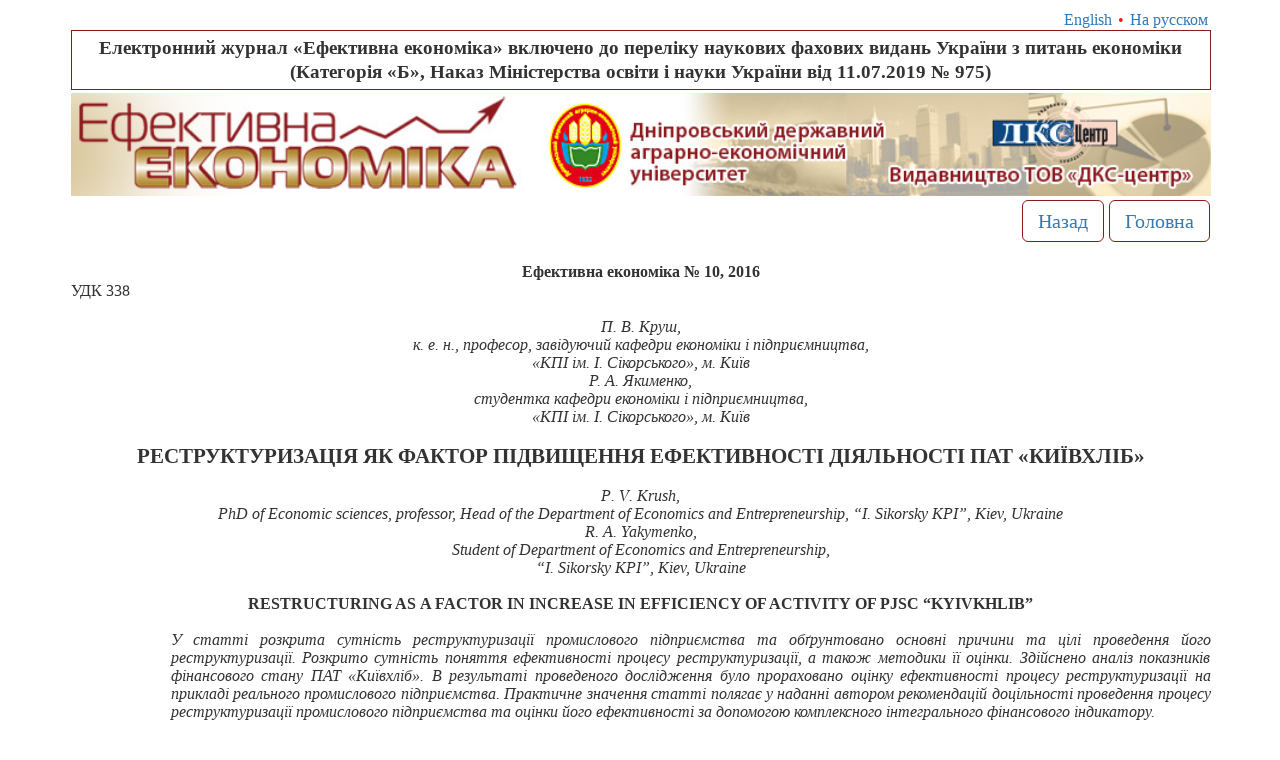

--- FILE ---
content_type: text/html; charset=UTF-8
request_url: http://www.economy.nayka.com.ua/?op=1&z=5174
body_size: 14425
content:
  	<!DOCTYPE html>
<html lang="uk">
<head>
<meta charset="utf-8" />
<meta http-equiv="X-UA-Compatible" content="IE=edge" />
<title>РЕСТРУКТУРИЗАЦІЯ ЯК ФАКТОР ПІДВИЩЕННЯ ЕФЕКТИВНОСТІ ДІЯЛЬНОСТІ ПАТ «КИЇВХЛІБ» | П В Круш | Ефективна економіка №10 2016</title>
<meta name="citation_journal_title" content="Ефективна економіка" /><meta name="citation_publisher" content="Дніпровський державний аграрно-економічний університет, ДКС Центр" /><meta name="citation_issn" content="2307-2105" /><meta name="citation_publication_date" content="2016" /><meta name="citation_issue" content="10" /><meta name="citation_title" content="РЕСТРУКТУРИЗАЦІЯ ЯК ФАКТОР ПІДВИЩЕННЯ ЕФЕКТИВНОСТІ ДІЯЛЬНОСТІ ПАТ «КИЇВХЛІБ»" /><meta name="citation_author" content="П. В. Круш" /><meta name="citation_author" content="Р. А. Якименко" /><meta name="citation_abstract_html_url" content="http://www.economy.nayka.com.ua?op=1&z=5174" /><link rel="schema.DC" href="http://purl.org/dc/elements/1.1/" /><meta name="DC.Creator.PersonalName" content="П. В. Круш" /><meta name="DC.Creator.PersonalName" content="Р. А. Якименко" /><meta name="DC.Description" xml:lang="uk" content="У статті розкрита сутність реструктуризації промислового підприємства та обґрунтовано основні причини та цілі проведення його реструктуризації. Розкрито сутність поняття ефективності процесу реструктуризації, а також методики її оцінки. Здійснено аналіз показників фінансового стану ПАТ «Київхліб». В результаті проведеного дослідження було прораховано оцінку ефективності процесу реструктуризації на прикладі реального промислового підприємства. Практичне значення статті полягає у наданні автором рекомендацій доцільності проведення процесу реструктуризації промислового підприємства та оцінки його ефективності за допомогою комплексного інтегрального фінансового індикатору. " /><meta name="DC.Description" xml:lang="en" content="In article the essence of restructuring of the industrial enterprise is disclosed and the main reasons and the purposes of carrying out its restructuring are proved. The essence of a concept of efficiency of process of restructuring, and also a technique of its assessment is disclosed. The analysis of indicators of a financial condition of PJSC “Kiyivkhlib” is carried out. As a result of the conducted research it was counted assessment of efficiency of process of restructuring on the example of the real industrial enterprise. Practical value of article consists in providing by the author recommendations of expediency of carrying out process of restructuring of the industrial enterprise and assessment of its efficiency by means of the complex integrated financial indicator." />
<meta name="viewport" content="width=device-width, initial-scale=1.0" />
<meta name="robots" content="index, follow" />
<link href="images/ec.ico" rel="SHORTCUT ICON" />
<link rel="stylesheet" type="text/css" href="css/bootstr_ec.css?39785">
<link rel="stylesheet" type="text/css" href="css/econ.css?39785">
<script  type="text/javascript" src="js/pr.js?39785"></script>


<!-- IE10 viewport hack for Surface/desktop Windows 8 bug -->
<link href="css/ie10-viewport-bug-workaround.css" rel="stylesheet">

<!-- Just for debugging purposes. Don't actually copy these 2 lines! -->
<!--[if lt IE 9]><script src="js/ie8-responsive-file-warning.js"></script><![endif]-->
<script src="js/ie-emulation-modes-warning.js"></script>

<!-- HTML5 shim and Respond.js for IE8 support of HTML5 elements and media queries -->
<!--[if lt IE 9]>
<script src="https://oss.maxcdn.com/html5shiv/3.7.3/html5shiv.min.js"></script>
<script src="https://oss.maxcdn.com/respond/1.4.2/respond.min.js"></script>
<![endif]-->
</head>
<body>
<div class="container" style="margin:10px auto 3px auto;">
	<p class='lang no-print'>
		<span class="l_ang" onclick="set_lang('en'); return false;" title='English' />English</span> 	 • <span class="l_ang" onclick="set_lang('ru'); return false;" title='Русский язык' />На русском</span> 		</p>	

	<div class="row">
		<div class="col-md-12 center">
			<header>
				<div class="page-header text-center no-print">
				  <p class="header_title">Електронний журнал &#171;Ефективна економіка&#187; включено до переліку наукових фахових видань України з питань економіки (Категорія «Б», Наказ Міністерства освіти і науки України від 11.07.2019 № 975)</p>
				</div>  
		         <img class="img-responsive"  style="width:100%; height:auto; margin-bottom:0px;" src="../images/top_plashka.jpg" alt="" />
	     	</header>

	     	<nav class="navbar navbar-default bgcolorwhite">        		

			<div class="navbar-header">
                <button type="button" class="navbar-toggle collapsed" data-toggle="collapse" data-target="#navbar" aria-expanded="false" aria-controls="navbar">
	                <span class="sr-only">Toggle navigation</span>
	                <span class="icon-bar">.</span>
	                <span class="icon-bar">.</span>
	                <span class="icon-bar" style="">.</span>
         		</button>
            </div>
            <div id="navbar" class="navbar-collapse collapse" style="padding: 0;">
                <ul class="nav navbar-nav pull-right">
	              	
											<li class="li-nav"> 
							<a class="btn btn-default btn-lg a-nav" href="?n=10&amp;y=2016">Назад</a></li>
			            <li class="li-nav">
			            	<a class="btn btn-default btn-lg a-nav" href="/">Головна</a>
			            </li>
					              	</ul>
            </div>

		</nav>

		</div>
	</div>

</div>
	
<div class="container">
	<div class="row">
		<div class="col-lg-12 text-center">					
			<p class="bold" style="margin-top: 13px; font-size: 16px;">Ефективна економіка № 10, 2016</p>			
			<html>

<head>
<meta http-equiv=Content-Type content="text/html; charset=utf-8">
<title></title>

<style>
<!--
 /* Font Definitions */
 @font-face
	{font-family:Wingdings;
	panose-1:5 0 0 0 0 0 0 0 0 0;}
@font-face
	{font-family:Calibri;
	panose-1:2 15 5 2 2 2 4 3 2 4;}
 /* Style Definitions */
 p.MsoNormal, li.MsoNormal, div.MsoNormal
	{margin-top:0cm;
	margin-right:0cm;
	margin-bottom:8.0pt;
	margin-left:0cm;
	line-height:107%;
	font-size:11.0pt;
	font-family:Calibri;}
a:link, span.MsoHyperlink
	{color:#0563C1;
	text-decoration:underline;}
a:visited, span.MsoHyperlinkFollowed
	{color:purple;
	text-decoration:underline;}
p
	{margin-right:0cm;
	margin-left:0cm;
	font-size:12.0pt;
	font-family:"Times New Roman";}
p.a, li.a, div.a
	{margin-top:0cm;
	margin-right:0cm;
	margin-bottom:8.0pt;
	margin-left:36.0pt;
	line-height:107%;
	font-size:11.0pt;
	font-family:Calibri;}
p.aCxSpFirst, li.aCxSpFirst, div.aCxSpFirst
	{margin-top:0cm;
	margin-right:0cm;
	margin-bottom:0cm;
	margin-left:36.0pt;
	margin-bottom:.0001pt;
	line-height:107%;
	font-size:11.0pt;
	font-family:Calibri;}
p.aCxSpMiddle, li.aCxSpMiddle, div.aCxSpMiddle
	{margin-top:0cm;
	margin-right:0cm;
	margin-bottom:0cm;
	margin-left:36.0pt;
	margin-bottom:.0001pt;
	line-height:107%;
	font-size:11.0pt;
	font-family:Calibri;}
p.aCxSpLast, li.aCxSpLast, div.aCxSpLast
	{margin-top:0cm;
	margin-right:0cm;
	margin-bottom:8.0pt;
	margin-left:36.0pt;
	line-height:107%;
	font-size:11.0pt;
	font-family:Calibri;}
span.a0
	{color:gray;}
@page Section1
	{size:595.3pt 841.9pt;
	margin:2.0cm 42.55pt 2.0cm 3.0cm;}
div.Section1
	{page:Section1;}
 /* List Definitions */
 ol
	{margin-bottom:0cm;}
ul
	{margin-bottom:0cm;}
-->
</style>

</head>

<body lang=RU link="#0563C1" vlink=purple>

<div class=Section1>

<p class=MsoNormal style='margin-bottom:0cm;margin-bottom:.0001pt;
text-align:left;line-height:normal'><span lang=UK style='font-size:12.0pt;
font-family:"Times New Roman"'>УДК</span><span lang=EN-US style='font-size:
12.0pt;font-family:"Times New Roman"'> 338</span></p>

<p class=MsoNormal style='margin-bottom:0cm;margin-bottom:.0001pt;
text-align:justify;line-height:normal'><b><span lang=UK style='font-size:12.0pt;
font-family:"Times New Roman"'>&nbsp;</span></b></p>

<p class=MsoNormal align=center style='margin-bottom:0cm;margin-bottom:
.0001pt;text-align:center;line-height:normal'><i><span lang=UK
style='font-size:12.0pt;font-family:"Times New Roman"'>П.</span></i><i><span
lang=UK style='font-size:12.0pt;font-family:"Times New Roman"'> </span></i><i><span
lang=UK style='font-size:12.0pt;font-family:"Times New Roman"'>В. Круш,</span></i></p>

<p class=MsoNormal align=center style='margin-bottom:0cm;margin-bottom:
.0001pt;text-align:center;line-height:normal'><i><span lang=UK
style='font-size:12.0pt;font-family:"Times New Roman"'>к. е. н., професор,
завідуючий кафедри економіки і підприємництва,</span></i></p>

<p class=MsoNormal align=center style='margin-bottom:0cm;margin-bottom:
.0001pt;text-align:center;line-height:normal'><i><span lang=UK
style='font-size:12.0pt;font-family:"Times New Roman"'>«КПІ ім. І. Сікорського»,
м. Київ</span></i></p>

<p class=MsoNormal align=center style='margin-bottom:0cm;margin-bottom:
.0001pt;text-align:center;line-height:normal'><i><span lang=UK
style='font-size:12.0pt;font-family:"Times New Roman"'>Р.</span></i><i><span
lang=UK style='font-size:12.0pt;font-family:"Times New Roman"'> </span></i><i><span
lang=UK style='font-size:12.0pt;font-family:"Times New Roman"'>А. Якименко,</span></i></p>

<p class=MsoNormal align=center style='margin-bottom:0cm;margin-bottom:
.0001pt;text-align:center;line-height:normal'><i><span lang=UK
style='font-size:12.0pt;font-family:"Times New Roman"'>студентка кафедри
економіки і підприємництва,</span></i></p>

<p class=MsoNormal align=center style='margin-bottom:0cm;margin-bottom:
.0001pt;text-align:center;line-height:normal'><i><span lang=UK
style='font-size:12.0pt;font-family:"Times New Roman"'>«КПІ ім. І. Сікорського»,
м. Київ</span></i></p>

<p class=MsoNormal align=center style='margin-bottom:0cm;margin-bottom:
.0001pt;text-align:center;line-height:normal'><i><span lang=UK
style='font-size:12.0pt;font-family:"Times New Roman"'>&nbsp;</span></i></p>

<p class=MsoNormal align=center style='margin-bottom:0cm;margin-bottom:
.0001pt;text-align:center;line-height:normal'><b><span lang=UK
style='font-size:16.0pt;font-family:"Times New Roman"'>РЕСТРУКТУРИЗАЦІЯ ЯК
ФАКТОР ПІДВИЩЕННЯ ЕФЕКТИВНОСТІ ДІЯЛЬНОСТІ ПАТ «КИЇВХЛІБ»</span></b></p>

<p class=MsoNormal align=center style='margin-bottom:0cm;margin-bottom:
.0001pt;text-align:center;line-height:normal'><b><span lang=UK
style='font-size:12.0pt;font-family:"Times New Roman"'>&nbsp;</span></b></p>

<p class=MsoNormal align=center style='margin-bottom:0cm;margin-bottom:
.0001pt;text-align:center;line-height:normal'><i><span lang=EN-US
style='font-size:12.0pt;font-family:"Times New Roman"'>P</span></i><i><span
lang=UK style='font-size:12.0pt;font-family:"Times New Roman"'>.</span></i><i><span
lang=UK style='font-size:12.0pt;font-family:"Times New Roman"'> </span></i><i><span
lang=EN-US style='font-size:12.0pt;font-family:"Times New Roman"'>V</span></i><i><span
lang=UK style='font-size:12.0pt;font-family:"Times New Roman"'>. </span></i><i><span
lang=EN-US style='font-size:12.0pt;font-family:"Times New Roman"'>Krush,</span></i></p>

<p class=MsoNormal align=center style='margin-bottom:0cm;margin-bottom:
.0001pt;text-align:center;line-height:normal'><i><span lang=EN-US
style='font-size:12.0pt;font-family:"Times New Roman"'>PhD</span></i><i><span
lang=EN-US style='font-size:12.0pt;font-family:"Times New Roman"'> </span></i><i><span
lang=EN-US style='font-size:12.0pt;font-family:"Times New Roman"'>of</span></i><i><span
lang=EN-US style='font-size:12.0pt;font-family:"Times New Roman"'> </span></i><i><span
lang=EN-US style='font-size:12.0pt;font-family:"Times New Roman"'>Economic
sciences, professor, Head of the Department of Economics and Entrepreneurship, “I. Sikorsky KPI”, Kiev, Ukraine</span></i></p>

<p class=MsoNormal align=center style='margin-bottom:0cm;margin-bottom:
.0001pt;text-align:center;line-height:normal'><i><span lang=EN-US
style='font-size:12.0pt;font-family:"Times New Roman"'>R. A. Yakymenko,</span></i></p>

<p class=MsoNormal align=center style='margin-bottom:0cm;margin-bottom:
.0001pt;text-align:center;line-height:normal'><i><span lang=EN-US
style='font-size:12.0pt;font-family:"Times New Roman"'>Student of Department of
Economics and Entrepreneurship,</span></i></p>

<p class=MsoNormal align=center style='margin-bottom:0cm;margin-bottom:
.0001pt;text-align:center;line-height:normal'><i><span lang=EN-US
style='font-size:12.0pt;font-family:"Times New Roman"'>“I. Sikorsky KPI”, Kiev, Ukraine</span></i></p>

<p class=MsoNormal align=center style='margin-bottom:0cm;margin-bottom:
.0001pt;text-align:center;line-height:normal'><span lang=UK style='font-size:
12.0pt;font-family:"Times New Roman"'>&nbsp;</span></p>

<p class=MsoNormal align=center style='margin-bottom:0cm;margin-bottom:
.0001pt;text-align:center;line-height:normal'><b><span lang=UK
style='font-size:12.0pt;font-family:"Times New Roman"'>RESTRUCTURING AS </span></b><b><span
lang=EN-US style='font-size:12.0pt;font-family:"Times New Roman"'>A </span></b><b><span
lang=UK style='font-size:12.0pt;font-family:"Times New Roman"'>FACTOR </span></b><b><span
lang=EN-US style='font-size:12.0pt;font-family:"Times New Roman"'>IN</span></b><b><span
lang=UK style='font-size:12.0pt;font-family:"Times New Roman"'> INCREASE IN
EFFICIENCY O</span></b><b><span lang=EN-US style='font-size:12.0pt;font-family:
"Times New Roman"'>F</span></b><b><span lang=EN-US style='font-size:12.0pt;
font-family:"Times New Roman"'> </span></b><b><span lang=EN-US
style='font-size:12.0pt;font-family:"Times New Roman"'>ACTIVITY</span></b><b><span
lang=UK style='font-size:12.0pt;font-family:"Times New Roman"'> OF PJSC
“KYIVKHLIB”</span></b></p>

<p class=MsoNormal style='margin-bottom:0cm;margin-bottom:.0001pt;
text-align:justify;line-height:normal'><span lang=UK style='font-size:12.0pt;
font-family:"Times New Roman"'>&nbsp;</span></p>

<p class=MsoNormal style='margin-bottom:0cm;margin-bottom:.0001pt;
text-align:justify;line-height:normal; margin-left:100px'><i><span lang=UK style='font-size:12.0pt;
font-family:"Times New Roman"'>У статті розкрита сутність реструктуризації
промислового підприємства та обґрунтовано основні причини та цілі проведення
його реструктуризації. Розкрито сутність поняття ефективності процесу
реструктуризації, а також методики її оцінки. Здійснено аналіз показників
фінансового стану ПАТ «Київхліб». В результаті проведеного дослідження було
прораховано оцінку ефективності процесу реструктуризації на прикладі реального
промислового підприємства. Практичне значення статті полягає у наданні автором 
рекомендацій доцільності проведення процесу реструктуризації промислового 
підприємства та оцінки його ефективності за допомогою комплексного інтегрального 
фінансового індикатору. </span></i></p>

<p class=MsoNormal style='margin-bottom:0cm;margin-bottom:.0001pt;
text-align:justify;line-height:normal; margin-left:100px'><i><span lang=UK style='font-size:12.0pt;
font-family:"Times New Roman"'>&nbsp;</span></i></p>

<p class=MsoNormal style='margin-bottom:0cm;margin-bottom:.0001pt;
text-align:justify;line-height:normal; margin-left:100px'><i><span lang=EN-US style='font-size:
12.0pt;font-family:"Times New Roman"'>In article the essence of restructuring
of the industrial enterprise is disclosed and the main reasons and the purposes
of carrying out its restructuring are proved. The essence of a concept of
efficiency of process of restructuring, and also a technique of its assessment
is disclosed. The analysis of indicators of a financial condition of PJSC “Kiyivkhlib”
is carried out. As a result of the conducted research it was counted assessment
of efficiency of process of restructuring on the example of the real industrial
enterprise. Practical value of article consists in providing by the author
recommendations of expediency of carrying out process of restructuring of the
industrial enterprise and assessment of its efficiency by means of the complex
integrated financial indicator.</span></i></p>

<p class=MsoNormal style='margin-bottom:0cm;margin-bottom:.0001pt;
text-align:justify;line-height:normal; margin-left:100px'><span lang=UK style='font-size:12.0pt;
font-family:"Times New Roman"'>&nbsp;</span></p>

<p class=MsoNormal style='margin-bottom:0cm;margin-bottom:.0001pt;
text-align:justify;line-height:normal; margin-left:100px'><b><i><span lang=UK style='font-size:
12.0pt;font-family:"Times New Roman"'>Ключові слова:</span><span
lang=UK style='font-size:12.0pt;font-family:"Times New Roman"'> </span></i></b><i><span
lang=UK style='font-size:12.0pt;font-family:"Times New Roman"'>реструктуризація
підприємства, процес реструктуризації, оцінка ефективності, методи оцінки,
фінансовий стан, реорганізація, ефективність реструктуризації.</span></i></p>

<p class=MsoNormal style='margin-bottom:0cm;margin-bottom:.0001pt;
text-align:justify;line-height:normal; margin-left:100px'><b><i><span lang=UK style='font-size:
12.0pt;font-family:"Times New Roman"'>&nbsp;</span></i></b></p>

<p class=MsoNormal style='margin-bottom:0cm;margin-bottom:.0001pt;
text-align:justify;line-height:normal; margin-left:100px'><b><i><span lang=EN-US style='font-size:
12.0pt;font-family:"Times New Roman"'>Keywords: </span></i></b><i><span
lang=EN-US style='font-size:12.0pt;font-family:"Times New Roman"'>restructuring
of the enterprise, restructuring process, efficiency assessment, assessment
methods, financial condition, reorganization, efficiency of restructuring.</span></i></p>

<p class=MsoNormal style='margin-bottom:0cm;margin-bottom:.0001pt;
text-align:justify;line-height:normal; margin-left:100px'>
<span lang=EN-US
style='font-family:"Times New Roman"'><font size="3">&nbsp;</font></span></p>

<p class=MsoNormal style='margin-bottom:0cm;margin-bottom:.0001pt;
text-align:justify;text-indent:31.2pt;line-height:normal'><span lang=EN-US
style='font-size:10.0pt;font-family:"Times New Roman"'>&nbsp;</span></p>

<p class=MsoNormal style='margin-bottom:0cm;margin-bottom:.0001pt;text-align:
justify;text-indent:35.45pt;line-height:normal'><b><span lang=UK
style='font-size:10.0pt;font-family:"Times New Roman"'>Постановка проблеми. </span></b><span
lang=UK style='font-size:10.0pt;font-family:"Times New Roman"'>Враховуючи
сьогоднішню економічну ситуацію в Україні, яку можна охарактеризувати як
кризову, що зумовлено неспроможністю промислових підприємств ефективно
функціонувати та нарощувати потенціал. Одним із найважливіших завдань розвитку 
потенціалу є його структурна перебудова, що здійснюється за допомогою 
ефективного управління процесом реструктуризації промислового підприємства. </span></p>

<p class=MsoNormal style='margin-bottom:0cm;margin-bottom:.0001pt;text-align:
justify;text-indent:35.45pt;line-height:normal'><span lang=UK style='font-size:
10.0pt;font-family:"Times New Roman"'>Ефективним засобом оздоровлення
промислових підприємств є їх реструктуризація, що передбачає застосування
організаційно-економічних, правових, технічних інструментів, що спрямовуються
на реорганізацію підприємств, зміну форм власності, організаційно-правових
форм, що здатні привести підприємство до фінансового покращення, збільшити
обсяг випуску конкурентоспроможної продукції, підвищити ефективність
виробництва підприємства.</span></p>

<p class=MsoNormal style='margin-bottom:0cm;margin-bottom:.0001pt;
text-align:justify;text-indent:35.45pt;line-height:normal'><b><span lang=UK
style='font-size:10.0pt;font-family:"Times New Roman"'>Аналіз останніх 
досліджень і публікацій. </span></b><span lang=UK style='font-size:10.0pt;
font-family:"Times New Roman"'>Дана проблема досить актуальна, тому є об’єктом
наукового і практичного дослідження вітчизняних та зарубіжних науковців у
різноманітних сферах діяльності підприємства. Суттєвий вклад у дослідження цієї 
проблеми зробили такі дослідники, як А. Поддєрьогін, Л. Белих, Б. Айзберг, О. Терещенко, Е. 
Фрезі, Л. Тойфсен, К. Кордан, Т. Фолмен, М. Вандерборт тощо. </span></p>

<p class=MsoNormal style='margin-bottom:0cm;margin-bottom:.0001pt;
text-align:justify;text-indent:35.45pt;line-height:normal'><b><span lang=UK
style='font-size:10.0pt;font-family:"Times New Roman"'>Постановка завдання. </span></b><span
lang=UK style='font-size:10.0pt;font-family:"Times New Roman"'>Хоча питання
реструктуризації<b> </b>підприємства активно досліджується вітчизняними та
зарубіжними науковцями, проте залишається не до кінця розкрите питання теоретичних
аспектів реструктуризації, сутності та оцінки ефективності процесу
реструктуризації промислових підприємств за допомогою кількісних та якісних
методів дослідження, що дає можливості повною мірою обґрунтувати доцільність
його проведення.</span></p>

<p class=MsoNormal style='margin-bottom:0cm;margin-bottom:.0001pt;
text-align:justify;text-indent:35.45pt;line-height:normal'><b><span lang=UK
style='font-size:10.0pt;font-family:"Times New Roman"'>Результати дослідження. </span></b><span
lang=UK style='font-size:10.0pt;font-family:"Times New Roman"'>Термін
«реструктуризація» прийшов до нас відносно нещодавно від анг. «to restructure»,
що означає «змінювати структуру». Згідно із Законом України «Про відновлення
платоспроможності боржника або визнання його банкрутом» процес реструктуризації
підприємства – це здійснення організаційно-господарських, фінансово-економічних
[1]. Правових і технічних заходів, спрямованих на реорганізацію підприємства. В
результаті проведеного дослідження ми прийшли до висновку, що на сьогодні не
існує єдиного і чіткого визначення поняття процесу реструктуризації
підприємства. Однак, на нашу думку, найбільш влучним є визначення А. Поддєрьогіна, 
який визначає процес реструктуризації підприємства як фундаментальні, комплексні 
зміни, в основі яких лежать трансформація структури бізнесу і способу 
функціонування, що охоплюють практично всі аспекти його діяльності, кінцевою 
метою яких є попередження кризових явищ, підвищення ефективності роботи та 
конкурентоспроможності, збільшення прибутковості [4], а також Л. Белих, що 
зазначає реструктуризацію промислових підприємств і фінансових компаній як 
процес, спрямований на створення умов для ефективного використання всіх факторів 
виробництва з метою підвищення фінансової стійкості та зростання 
конкурентоспроможності [2]. </span></p>

<p class=MsoNormal style='margin-bottom:0cm;margin-bottom:.0001pt;text-align:
justify;text-indent:35.45pt;line-height:normal'><span lang=UK style='font-size:
10.0pt;font-family:"Times New Roman"'>Найчастіше основними причинами
впровадження процесів реструктуризації на підприємстві виступають:</span></p>

<p class=MsoNormal style='margin:0cm;margin-bottom:.0001pt;text-align:justify;
text-indent:35.45pt;line-height:normal'><span lang=UK style='font-size:10.0pt;
font-family:"Times New Roman"'>-</span><span style='font-style:normal; font-variant:normal; font-weight:normal; font-family:Times New Roman' lang="UK"><font size="2">
</font>
</span><span lang=UK style='font-size:10.0pt;font-family:"Times New Roman"'>Фізичне
та моральне старіння активів підприємства;</span></p>

<p class=MsoNormal style='margin:0cm;margin-bottom:.0001pt;text-align:justify;
text-indent:35.45pt;line-height:normal'><span lang=UK style='font-size:10.0pt;
font-family:"Times New Roman"'>-</span><span style='font-style:normal; font-variant:normal; font-weight:normal; font-family:Times New Roman' lang="UK"><font size="2">
</font>
</span><span lang=UK style='font-size:10.0pt;font-family:"Times New Roman"'>Зростання
собівартості продукції відносно її ціни;</span></p>

<p class=MsoNormal style='margin:0cm;margin-bottom:.0001pt;text-align:justify;
text-indent:35.45pt;line-height:normal'><span lang=UK style='font-size:10.0pt;
font-family:"Times New Roman"'>-</span><span style='font-style:normal; font-variant:normal; font-weight:normal; font-family:Times New Roman' lang="UK"><font size="2">
</font>
</span><span lang=UK style='font-size:10.0pt;font-family:"Times New Roman"'>Недосконалість
системи організації та управління підприємством в сучасних ринкових умовах;</span></p>

<p class=MsoNormal style='margin:0cm;margin-bottom:.0001pt;text-align:justify;
text-indent:35.45pt;line-height:normal'><span lang=UK style='font-size:10.0pt;
font-family:"Times New Roman"'>-</span><span style='font-style:normal; font-variant:normal; font-weight:normal; font-family:Times New Roman' lang="UK"><font size="2">
</font>
</span><span lang=UK style='font-size:10.0pt;font-family:"Times New Roman"'>Зниження
попиту або ж його відсутність на ринку виробничої товарної маси.</span></p>

<p class=MsoNormal style='margin-bottom:0cm;margin-bottom:.0001pt;text-align:
justify;text-indent:35.45pt;line-height:normal'><span lang=UK style='font-size:
10.0pt;font-family:"Times New Roman"'>Задля підвищення ефективності роботи, а в
свою чергу і підвищення конкурентоздатності та збільшення прибутковості
промислових підприємств необхідно проводити реструктуризації не лише на
неспроможних, а й нормально працюючих підприємствах.</span></p>

<p class=MsoNormal style='margin-bottom:0cm;margin-bottom:.0001pt;text-align:
justify;text-indent:35.45pt;line-height:normal'><span lang=UK style='font-size:
10.0pt;font-family:"Times New Roman"'>Реструктуризація в повній мірі
функціонуючого підприємства має свого роду профілактичний характер для
попередження можливих криз в майбутньому та спрямовується на збереження
прибутків, а у разі застосування вдалих короткострокових стратегій й збільшення
прибутків.</span></p>

<p class=MsoNormal style='margin-bottom:0cm;margin-bottom:.0001pt;
text-align:justify;text-indent:35.45pt;line-height:normal'><span lang=UK
style='font-size:10.0pt;font-family:"Times New Roman"'>При реструктуризації 
неспроможних підприємств варто застосовувати середньострокові цілі – відновлення 
платоспроможності, перетворення на нормально функціонуюче підприємство, а в 
негативному варіанті – повна його ліквідація. </span></p>

<p class=MsoNormal style='margin-bottom:0cm;margin-bottom:.0001pt;
text-align:justify;text-indent:35.45pt;line-height:normal'><span lang=UK
style='font-size:10.0pt;font-family:"Times New Roman"'>Процес реструктуризації
промислових підприємств полягає у залученні кредитних та інвестиційних
ресурсів, пошуку партнерів для спільного бізнесу, розширенні і укрупненні
виробництва, впровадженні новітніх технологій, диверсифікації та
демонополізації виробництва, подрібненні майнового комплексу підприємства на
окремі.</span></p>

<p class=MsoNormal style='margin-bottom:0cm;margin-bottom:.0001pt;
text-align:justify;text-indent:35.45pt;line-height:normal'><span lang=UK
style='font-size:10.0pt;font-family:"Times New Roman"'>Головними завданнями
реструктуризації промислового підприємства є:</span></p>

<p class=MsoNormal style='margin:0cm;margin-bottom:.0001pt;text-align:justify;
text-indent:35.45pt;line-height:normal'><span lang=UK style='font-size:10.0pt;
font-family:"Times New Roman"'>-</span><span style='font-style:normal; font-variant:normal; font-weight:normal; font-family:Times New Roman' lang="UK"><font size="2">
</font>
</span><span lang=UK style='font-size:10.0pt;font-family:"Times New Roman"'>Впровадження
нових технологій;</span></p>

<p class=MsoNormal style='margin:0cm;margin-bottom:.0001pt;text-align:justify;
text-indent:35.45pt;line-height:normal'><span lang=UK style='font-size:10.0pt;
font-family:"Times New Roman"'>-</span><span style='font-style:normal; font-variant:normal; font-weight:normal; font-family:Times New Roman' lang="UK"><font size="2">
</font>
</span><span lang=UK style='font-size:10.0pt;font-family:"Times New Roman"'>Залучення
інвестиційних та кредитних ресурсів;</span></p>

<p class=MsoNormal style='margin:0cm;margin-bottom:.0001pt;text-align:justify;
text-indent:35.45pt;line-height:normal'><span lang=UK style='font-size:10.0pt;
font-family:"Times New Roman"'>-</span><span style='font-style:normal; font-variant:normal; font-weight:normal; font-family:Times New Roman' lang="UK"><font size="2">
</font>
</span><span lang=UK style='font-size:10.0pt;font-family:"Times New Roman"'>Розширення
та укрупнення виробництва;</span></p>

<p class=MsoNormal style='margin:0cm;margin-bottom:.0001pt;text-align:justify;
text-indent:35.45pt;line-height:normal'><span lang=UK style='font-size:10.0pt;
font-family:"Times New Roman"'>-</span><span style='font-style:normal; font-variant:normal; font-weight:normal; font-family:Times New Roman' lang="UK"><font size="2">
</font>
</span><span lang=UK style='font-size:10.0pt;font-family:"Times New Roman"'>Пошук
партнерів для розширення бізнесу;</span></p>

<p class=MsoNormal style='margin:0cm;margin-bottom:.0001pt;text-align:justify;
text-indent:35.45pt;line-height:normal'><span lang=UK style='font-size:10.0pt;
font-family:"Times New Roman"'>-</span><span style='font-style:normal; font-variant:normal; font-weight:normal; font-family:Times New Roman' lang="UK"><font size="2">
</font>
</span><span lang=UK style='font-size:10.0pt;font-family:"Times New Roman"'>Подрібнення
майнового комплексу на окремі підприємства.</span></p>

<p class=MsoNormal style='margin-bottom:0cm;margin-bottom:.0001pt;
text-align:justify;text-indent:35.45pt;line-height:normal'><span lang=UK
style='font-size:10.0pt;font-family:"Times New Roman"'>До основних цілей
реструктуризації варто віднести:</span></p>

<p class=MsoNormal style='margin:0cm;margin-bottom:.0001pt;
text-align:justify;text-indent:35.45pt;line-height:normal'><span lang=UK
style='font-size:10.0pt;font-family:"Times New Roman"'>-</span><span style='font-style:normal; font-variant:normal; font-weight:normal; font-family:Times New Roman' lang="UK"><font size="2">
</font>
</span><span lang=UK style='font-size:10.0pt;font-family:"Times New Roman"'>Поліпшення
фінансових та економічних показників функціонування підприємства;</span></p>

<p class=MsoNormal style='margin:0cm;margin-bottom:.0001pt;
text-align:justify;text-indent:35.45pt;line-height:normal'><span lang=UK
style='font-size:10.0pt;font-family:"Times New Roman"'>-</span><span style='font-style:normal; font-variant:normal; font-weight:normal; font-family:Times New Roman' lang="UK"><font size="2">
</font>
</span><span lang=UK style='font-size:10.0pt;font-family:"Times New Roman"'>Збільшення
ринкової вартості власного капіталу підприємства;</span></p>

<p class=MsoNormal style='margin:0cm;margin-bottom:.0001pt;
text-align:justify;text-indent:35.45pt;line-height:normal'><span lang=UK
style='font-size:10.0pt;font-family:"Times New Roman"'>-</span><span style='font-style:normal; font-variant:normal; font-weight:normal; font-family:Times New Roman' lang="UK"><font size="2">
</font>
</span><span lang=UK style='font-size:10.0pt;font-family:"Times New Roman"'>Залучення
довгострокових боргових зобов’язань;</span></p>

<p class=MsoNormal style='margin:0cm;margin-bottom:.0001pt;
text-align:justify;text-indent:35.45pt;line-height:normal'><span lang=UK
style='font-size:10.0pt;font-family:"Times New Roman"'>-</span><span style='font-style:normal; font-variant:normal; font-weight:normal; font-family:Times New Roman' lang="UK"><font size="2">
</font>
</span><span lang=UK style='font-size:10.0pt;font-family:"Times New Roman"'>Підвищення
здатності до адаптації підприємства в нових умовах господарювання;</span></p>

<p class=MsoNormal style='margin:0cm;margin-bottom:.0001pt;
text-align:justify;text-indent:35.45pt;line-height:normal'><span lang=UK
style='font-size:10.0pt;font-family:"Times New Roman"'>-</span><span style='font-style:normal; font-variant:normal; font-weight:normal; font-family:Times New Roman' lang="UK"><font size="2">
</font>
</span><span lang=UK style='font-size:10.0pt;font-family:"Times New Roman"'>Зниження
витрат – як умова підвищення конкурентоздатності підприємства.</span></p>

<p class=MsoNormal style='margin-bottom:0cm;margin-bottom:.0001pt;
text-align:justify;text-indent:35.45pt;line-height:normal'><span lang=UK
style='font-size:10.0pt;font-family:"Times New Roman"'>Рішення про проведення
реструктуризації може прийматися в наступних ситуаціях:</span></p>

<p class=MsoNormal style='margin:0cm;margin-bottom:.0001pt;text-align:justify;
text-indent:35.45pt;line-height:normal'><span lang=UK style='font-size:10.0pt;
font-family:"Times New Roman"'>1.</span><span style='font-style:normal; font-variant:normal; font-weight:normal; font-family:Times New Roman' lang="UK"><font size="2">
</font>
</span><span lang=UK style='font-size:10.0pt;font-family:"Times New Roman"'>Підприємство
знаходиться в стані кризи у зв’язку з внутрішніми причинами або внаслідок
фінансово-економічної кризи;</span></p>

<p class=MsoNormal style='margin:0cm;margin-bottom:.0001pt;text-align:justify;
text-indent:35.45pt;line-height:normal'><span lang=UK style='font-size:10.0pt;
font-family:"Times New Roman"'>2.</span><span style='font-style:normal; font-variant:normal; font-weight:normal; font-family:Times New Roman' lang="UK"><font size="2">
</font>
</span><span lang=UK style='font-size:10.0pt;font-family:"Times New Roman"'>Поточний
стан підприємства задовільний, проте прогнози його діяльності несприятливі. В
даному випадку реструктуризація – реакція на негативні зміни, поки вони ще не
стали незворотними;</span></p>

<p class=MsoNormal style='margin:0cm;margin-bottom:.0001pt;text-align:justify;
text-indent:35.45pt;line-height:normal'><span lang=UK style='font-size:10.0pt;
font-family:"Times New Roman"'>3.</span><span style='font-style:normal; font-variant:normal; font-weight:normal; font-family:Times New Roman' lang="UK"><font size="2">
</font>
</span><span lang=UK style='font-size:10.0pt;font-family:"Times New Roman"'>Реструктуризації
піддаються благополучні швидко зростаючі підприємства, що нарощують відрив від
своїх конкурентів. В разі раннього виявлення кризової ситуації у даних
підприємств є велика свобода вибору антикризових процедур </span><span
style='font-size:10.0pt;font-family:"Times New Roman"'>[3]</span><span lang=UK
style='font-size:10.0pt;font-family:"Times New Roman"'>.</span></p>

<p class=MsoNormal style='margin-bottom:0cm;margin-bottom:.0001pt;
text-align:justify;text-indent:35.45pt;line-height:normal'><span lang=UK
style='font-size:10.0pt;font-family:"Times New Roman"'>В зв’язку з тим, що
шляхи реструктуризації різноманітні і на даний момент не існує єдиного
стандарту її проведення, тому й відсутні класичні методики оцінювання
ефективності процесу реструктуризації.</span></p>

<p class=MsoNormal style='margin-bottom:0cm;margin-bottom:.0001pt;
text-align:justify;text-indent:35.45pt;line-height:normal'><span lang=UK
style='font-size:10.0pt;font-family:"Times New Roman"'>Ефективність процесу
реструктуризації – результативність проведених заходів, що виражені системою
показників для визначення ефективності. Будь-який показник ефективності
задається у вигляді функції, за якої роблять висновки щодо ефективності процесу
реструктуризації підприємства. На сьогодні існує безліч різноманітних методів
оцінки ефективності процесів реструктуризації. Умовно їх можна поділити на
кількісні та якісні (див. рис. 1 та рис. 2 відповідно).</span></p>

<p class=MsoNormal style='margin-bottom:0cm;margin-bottom:.0001pt;
text-align:justify;text-indent:35.45pt;line-height:normal'><span lang=EN-US
style='font-size:10.0pt;font-family:"Times New Roman"'>&nbsp;</span></p>

<p class=MsoNormal style='margin-bottom:0cm;margin-bottom:.0001pt;text-align:
center;line-height:normal'><span lang=UK style='font-size:
10.0pt;font-family:"Times New Roman"'><img width=393 height=161
src="a/10_2016_15.files/image001.png"></span></p>

<p class=MsoNormal style='margin-bottom:0cm;margin-bottom:.0001pt;text-align:
center;line-height:normal'><b><span lang=EN-US
style='font-size:10.0pt;font-family:"Times New Roman"'>&nbsp;</span></b></p>

<p class=MsoNormal style='margin-bottom:0cm;margin-bottom:.0001pt;text-align:
center;line-height:normal'><b><span lang=UK
style='font-size:10.0pt;font-family:"Times New Roman"'>Рис. 1. Кількісні методи
оцінки ефективності процесу реструктуризації</span></b></p>

<p class=MsoNormal style='margin-bottom:0cm;margin-bottom:.0001pt;text-align:
center;line-height:normal'><span lang=UK style='font-size:
10.0pt;font-family:"Times New Roman"'>&nbsp;</span></p>

<p class=MsoNormal style='margin-bottom:0cm;margin-bottom:.0001pt;text-align:
center;line-height:normal'><span lang=UK style='font-size:
10.0pt;font-family:"Times New Roman"'><img width=396 height=128
src="a/10_2016_15.files/image002.png"></span></p>

<p class=MsoNormal style='margin-bottom:0cm;margin-bottom:.0001pt;text-align:
center;line-height:normal'><b><span lang=EN-US
style='font-size:10.0pt;font-family:"Times New Roman"'>&nbsp;</span></b></p>

<p class=MsoNormal style='margin-bottom:0cm;margin-bottom:.0001pt;text-align:
center;line-height:normal'><b><span lang=UK
style='font-size:10.0pt;font-family:"Times New Roman"'>Рис. 2. Якісні методи
оцінки ефективності процесу реструктуризації</span></b></p>

<p class=MsoNormal style='margin-bottom:0cm;margin-bottom:.0001pt;text-align:
justify;text-indent:35.45pt;line-height:normal'><span lang=EN-US
style='font-size:10.0pt;font-family:"Times New Roman"'>&nbsp;</span></p>

<p class=MsoNormal style='margin-bottom:0cm;margin-bottom:.0001pt;text-align:
justify;text-indent:35.45pt;line-height:normal'><span lang=UK style='font-size:
10.0pt;font-family:"Times New Roman"'>Метод експертних оцінок ефективності
реструктуризації є узагальненням думок фахівців-науковців даної проблематики,
дозволяє швидко і без часових та фінансових витрат отримати потрібну
інформацію, що необхідна для прийняття вірного рішення при реструктуризації.</span></p>

<p class=MsoNormal style='margin-bottom:0cm;margin-bottom:.0001pt;text-align:
justify;text-indent:35.45pt;line-height:normal'><span lang=UK style='font-size:
10.0pt;font-family:"Times New Roman"'>Оцінка процесу реструктуризації в якості 
інвестиційного проекту застосовує динамічні методи, в основі яких лежить 
дисконтування. </span></p>

<p class=MsoNormal style='margin-bottom:0cm;margin-bottom:.0001pt;text-align:
justify;text-indent:35.45pt;line-height:normal'><span lang=UK style='font-size:
10.0pt;font-family:"Times New Roman"'>Кількісний метод оцінки фінансового стану
є найбільш поширеним при оцінці ефективності реструктуризації. Проте дана методика
має певні недоліки, оскільки деякі показники, розраховані за даними діяльності
підприємства, можуть говорить про неплатоспроможність, у той час як інші,
навпаки – про стабільність підприємства. Можна виділити чотири основні групи
показників, що використовуються при оцінці ефективності процесів
реструктуризації:</span></p>

<p class=MsoNormal style='margin:0cm;margin-bottom:.0001pt;text-align:justify;
text-indent:35.45pt;line-height:normal'><span lang=UK style='font-size:10.0pt;
font-family:"Times New Roman"'>1.</span><span style='font-style:normal; font-variant:normal; font-weight:normal; font-family:Times New Roman' lang="UK"><font size="2">
</font>
</span><span lang=UK style='font-size:10.0pt;font-family:"Times New Roman"'>Показники
ліквідності, до яких відносяться коефіцієнти поточної, швидкої та абсолютної
ліквідності.</span></p>

<p class=MsoNormal style='margin:0cm;margin-bottom:.0001pt;text-align:justify;
text-indent:35.45pt;line-height:normal'><span lang=UK style='font-size:10.0pt;
font-family:"Times New Roman"'>2.</span><span style='font-style:normal; font-variant:normal; font-weight:normal; font-family:Times New Roman' lang="UK"><font size="2">
</font>
</span><span lang=UK style='font-size:10.0pt;font-family:"Times New Roman"'>Показники
фінансової стійкості – коефіцієнти співвідношення позикових і власних коштів,
забезпеченості власними коштами, маневреності власних оборотних коштів.</span></p>

<p class=MsoNormal style='margin:0cm;margin-bottom:.0001pt;text-align:justify;
text-indent:35.45pt;line-height:normal'><span lang=UK style='font-size:10.0pt;
font-family:"Times New Roman"'>3.</span><span style='font-style:normal; font-variant:normal; font-weight:normal; font-family:Times New Roman' lang="UK"><font size="2">
</font>
</span><span lang=UK style='font-size:10.0pt;font-family:"Times New Roman"'>Показники
ділової активності підприємства, що включає коефіцієнт оборотності власного
капіталу.</span></p>

<p class=MsoNormal style='margin:0cm;margin-bottom:.0001pt;text-align:justify;
text-indent:35.45pt;line-height:normal'><span lang=UK style='font-size:10.0pt;
font-family:"Times New Roman"'>4.</span><span style='font-style:normal; font-variant:normal; font-weight:normal; font-family:Times New Roman' lang="UK"><font size="2">
</font>
</span><span lang=UK style='font-size:10.0pt;font-family:"Times New Roman"'>Показники
ефективності використання ресурсів/рентабельності підприємства (коефіцієнти
рентабельності активів, рентабельності власного капіталу).</span></p>

<p class=MsoNormal style='margin:0cm;margin-bottom:.0001pt;text-align:justify;
text-indent:35.45pt;line-height:normal'><span lang=UK style='font-size:10.0pt;
font-family:"Times New Roman"'>Кожна група показників оцінює окремі сторони
діяльності підприємства, проте жодна з них не дозволяє однозначно оцінити
ефективність процесу реструктуризації. Найбільш доцільними методиками ми
вважаємо кількісні методики, хоча й значення цих даних показників не завжди
вірно характеризують ефективність процесу реструктуризації.</span></p>

<p class=MsoNormal style='margin:0cm;margin-bottom:.0001pt;text-align:justify;
text-indent:35.45pt;line-height:normal'><span lang=UK style='font-size:10.0pt;
font-family:"Times New Roman"'>Тому при оцінці ефективності процесу
реструктуризації промислового підприємства слід кількісно оцінити його за
допомогою комплексного інтегрального фінансового індикатора (формула 1), до
складу якого входять всі вищезазначені коефіцієнти</span></p>

<p class=MsoNormal style='margin:0cm;margin-bottom:.0001pt;text-align:justify;
text-indent:35.45pt;line-height:normal'><span lang=EN-US style='font-size:10.0pt;
font-family:"Times New Roman"'>&nbsp;</span></p>

<p class=MsoNormal style='margin-bottom:.0001pt;text-align:center;
text-indent:35.45pt;line-height:normal; margin-left:0cm; margin-right:0cm; margin-top:0cm'><span
lang=EN-US style='font-size:10.0pt;font-family:"Times New Roman";position:relative;
top:5.5pt'><img width=195 height=56 src="a/10_2016_15.files/image003.png"></span><span
lang=UK style='font-size:10.0pt;font-family:"Times New Roman"'>,                                                        
(1)</span></p>

<p class=MsoNormal style='margin:0cm;margin-bottom:.0001pt;text-align:justify;
text-indent:35.45pt;line-height:normal'><span style='font-size:10.0pt;
font-family:"Times New Roman"'>&nbsp;</span></p>

<p class=MsoNormal style='margin:0cm;margin-bottom:.0001pt;text-align:justify;
text-indent:35.45pt;line-height:normal'><span lang=UK style='font-size:10.0pt;
font-family:"Times New Roman"'>де </span><span
lang=EN-US style='font-size:10.0pt;font-family:"Times New Roman";position:relative;
top:4.5pt'><img width=17 height=24 src="a/10_2016_15.files/image004.png"></span><span
lang=UK style='font-size:10.0pt;font-family:"Times New Roman"'> – інтегральна
рейтингова оцінка промислового підприємства;</span></p>

<p class=MsoNormal style='margin:0cm;margin-bottom:.0001pt;text-align:justify;
text-indent:35.45pt;line-height:normal'><span
lang=EN-US style='font-size:10.0pt;font-family:"Times New Roman";position:relative;
top:4.5pt'><img width=11 height=24 src="a/10_2016_15.files/image005.png"></span><span
lang=UK style='font-size:10.0pt;font-family:"Times New Roman"'> – кількість
розрахункових коефіцієнтів;</span></p>

<p class=MsoNormal style='margin:0cm;margin-bottom:.0001pt;text-align:justify;
text-indent:35.45pt;line-height:normal'><span
lang=EN-US style='font-size:10.0pt;font-family:"Times New Roman";position:relative;
top:7.0pt'><img width=24 height=26 src="a/10_2016_15.files/image006.png"></span><span
lang=UK style='font-size:10.0pt;font-family:"Times New Roman"'> – фактичне
значення </span><span
lang=EN-US style='font-size:10.0pt;font-family:"Times New Roman";position:relative;
top:5.5pt'><img width=7 height=24 src="a/10_2016_15.files/image007.png"></span><span
lang=UK style='font-size:10.0pt;font-family:"Times New Roman"'>-го коефіцієнту;</span></p>

<p class=MsoNormal style='margin:0cm;margin-bottom:.0001pt;text-align:justify;
text-indent:35.45pt;line-height:normal'><span
lang=EN-US style='font-size:10.0pt;font-family:"Times New Roman";position:relative;
top:7.0pt'><img width=30 height=26 src="a/10_2016_15.files/image008.png"></span><span
lang=UK style='font-size:10.0pt;font-family:"Times New Roman"'> – базове
значення </span><span
lang=EN-US style='font-size:10.0pt;font-family:"Times New Roman";position:relative;
top:5.5pt'><img width=7 height=24 src="a/10_2016_15.files/image007.png"></span><span
lang=UK style='font-size:10.0pt;font-family:"Times New Roman"'>-го коефіцієнту</span><span
style='font-size:10.0pt;font-family:"Times New Roman"'>[2; 5]</span><span
lang=UK style='font-size:10.0pt;font-family:"Times New Roman"'>.</span></p>

<p class=MsoNormal style='margin:0cm;margin-bottom:.0001pt;text-align:justify;
text-indent:35.45pt;line-height:normal'><span lang=UK style='font-size:10.0pt;
font-family:"Times New Roman"'>&nbsp;</span></p>

<p class=MsoNormal style='margin:0cm;margin-bottom:.0001pt;text-align:justify;
text-indent:35.45pt;line-height:normal'><span lang=UK style='font-size:10.0pt;
font-family:"Times New Roman"'>У процесі реструктуризації ПАТ «Київхліб» було
проведено наступні заходи:</span></p>

<p class=MsoNormal style='margin:0cm;margin-bottom:.0001pt;text-align:justify;
text-indent:35.45pt;line-height:normal'><span lang=UK style='font-size:10.0pt;
font-family:"Times New Roman"'>1.</span><span style='font-style:normal; font-variant:normal; font-weight:normal; font-family:Times New Roman' lang="UK"><font size="2">
</font>
</span><span lang=UK style='font-size:10.0pt;font-family:"Times New Roman"'>Оптимізація
структури розміщення оборотного капіталу, а саме, було знижено частки
низьколіквідних оборотних засобів та запасів та визначено оптимальну структуру
й обсяг запасів.</span></p>

<p class=MsoNormal style='margin:0cm;margin-bottom:.0001pt;text-align:justify;
text-indent:35.45pt;line-height:normal'><span lang=UK style='font-size:10.0pt;
font-family:"Times New Roman"'>2.</span><span style='font-style:normal; font-variant:normal; font-weight:normal; font-family:Times New Roman' lang="UK"><font size="2">
</font>
</span><span lang=UK style='font-size:10.0pt;font-family:"Times New Roman"'>
Продаж окремих низькорентабельних об’єктів основних засобів. </span></p>

<p class=MsoNormal style='margin:0cm;margin-bottom:.0001pt;text-align:justify;
text-indent:35.45pt;line-height:normal'><span lang=UK style='font-size:10.0pt;
font-family:"Times New Roman"'>3.</span><span style='font-style:normal; font-variant:normal; font-weight:normal; font-family:Times New Roman' lang="UK"><font size="2">
</font>
</span><span lang=UK style='font-size:10.0pt;font-family:"Times New Roman"'>Планується
продаж нерентабельних структурних підрозділів з метою впровадження нової лінії
виробництва хлібобулочних виробів.</span></p>

<p class=MsoNormal style='margin:0cm;margin-bottom:.0001pt;text-align:justify;
text-indent:35.45pt;line-height:normal'><span lang=UK style='font-size:10.0pt;
font-family:"Times New Roman"'>4.</span><span style='font-style:normal; font-variant:normal; font-weight:normal; font-family:Times New Roman' lang="UK"><font size="2">
</font>
</span><span lang=UK style='font-size:10.0pt;font-family:"Times New Roman"'>З
метою покращення власної платоспроможності підприємства було погашено близько
19% дебіторської заборгованості.</span></p>

<p class=MsoNormal style='margin:0cm;margin-bottom:.0001pt;text-align:justify;
text-indent:35.45pt;line-height:normal'><span lang=UK style='font-size:10.0pt;
font-family:"Times New Roman"'>З метою покращення адаптації за нових умов
господарювання, забезпечення рентабельності та підтримки платоспроможності
займаються контролінгом і постійним моніторингом зовнішнього й внутрішнього 
стану підприємства. </span></p>

<p class=MsoNormal style='margin:0cm;margin-bottom:.0001pt;text-align:justify;
text-indent:35.45pt;line-height:normal'><span lang=UK style='font-size:10.0pt;
font-family:"Times New Roman"'>На прикладі ПАТ «Київхліб» розглянемо метод
оцінки фінансового стану підприємства для того, щоб оцінити ефективність процесу
реструктуризації. Розрахуємо показники ліквідності ПАТ «Київхліб» та занесемо
дані в таблицю 1 </span><span style='font-size:10.0pt;font-family:"Times New Roman"'>[6]</span><span
lang=UK style='font-size:10.0pt;font-family:"Times New Roman"'>.</span></p>

<p class=MsoNormal style='margin:0cm;margin-bottom:.0001pt;text-align:justify;
text-indent:35.45pt;line-height:normal'><span lang=EN-US style='font-size:10.0pt;
font-family:"Times New Roman"'>&nbsp;</span></p>

<p class=MsoNormal align=center style='margin:0cm;margin-bottom:.0001pt;
text-align:center;line-height:normal'><b><span lang=UK style='font-size:10.0pt;
font-family:"Times New Roman"'>Таблиця 1</span><span lang=EN-US
style='font-size:10.0pt;font-family:"Times New Roman"'>.</span></b></p>

<p class=MsoNormal align=center style='margin:0cm;margin-bottom:.0001pt;
text-align:center;line-height:normal'><b><span lang=UK style='font-size:10.0pt;
font-family:"Times New Roman"'>Показники ліквідності ПАТ «Київхліб»</span></b></p>

<div align=center>

<table class=MsoNormalTable border=1 cellspacing=0 cellpadding=0 width="100%"
 style='width:600px;border-collapse:collapse;border:medium none; '>
 <tr>
  <td width="5%" valign=top style='width:5.84%;border:solid windowtext 1.0pt;
  padding:0cm 5.4pt 0cm 5.4pt'>
  <p class=MsoNormal align=center style='margin:0cm;margin-bottom:.0001pt;
  text-align:center;line-height:normal'><b><span lang=UK style='font-size:10.0pt;
  font-family:"Times New Roman"'>№</span></b></p>
  </td>
  <td width="60%" valign=top style='width:60.82%;border:solid windowtext 1.0pt;
  border-left:none;padding:0cm 5.4pt 0cm 5.4pt'>
  <p class=MsoNormal align=center style='margin:0cm;margin-bottom:.0001pt;
  text-align:center;line-height:normal'><b><span lang=UK style='font-size:10.0pt;
  font-family:"Times New Roman"'>Показники ліквідності</span></b></p>
  </td>
  <td width="33%" valign=top style='width:33.34%;border:solid windowtext 1.0pt;
  border-left:none;padding:0cm 5.4pt 0cm 5.4pt'>
  <p class=MsoNormal align=center style='margin:0cm;margin-bottom:.0001pt;
  text-align:center;line-height:normal'><b><span lang=UK style='font-size:10.0pt;
  font-family:"Times New Roman"'>Значення</span></b></p>
  </td>
 </tr>
 <tr>
  <td width="5%" style='width:5.84%;border:solid windowtext 1.0pt;border-top:
  none;padding:0cm 5.4pt 0cm 5.4pt'>
  <p class=MsoNormal align=center style='margin:0cm;margin-bottom:.0001pt;
  text-align:center;line-height:normal'><span lang=UK style='font-size:10.0pt;
  font-family:"Times New Roman"'>1</span></p>
  </td>
  <td width="60%" style='width:60.82%;border-top:none;border-left:none;
  border-bottom:solid windowtext 1.0pt;border-right:solid windowtext 1.0pt;
  padding:0cm 5.4pt 0cm 5.4pt'>
  <p class=MsoNormal align=center style='margin:0cm;margin-bottom:.0001pt;
  text-align:center;line-height:normal'><span lang=UK style='font-size:10.0pt;
  font-family:"Times New Roman"'>Коефіцієнт поточної ліквідності</span></p>
  </td>
  <td width="33%" style='width:33.34%;border-top:none;border-left:none;
  border-bottom:solid windowtext 1.0pt;border-right:solid windowtext 1.0pt;
  padding:0cm 5.4pt 0cm 5.4pt'>
  <p class=MsoNormal align=center style='margin:0cm;margin-bottom:.0001pt;
  text-align:center;line-height:normal'><span lang=UK style='font-size:10.0pt;
  font-family:"Times New Roman"'>0,8597</span></p>
  </td>
 </tr>
 <tr>
  <td width="5%" style='width:5.84%;border:solid windowtext 1.0pt;border-top:
  none;padding:0cm 5.4pt 0cm 5.4pt'>
  <p class=MsoNormal align=center style='margin:0cm;margin-bottom:.0001pt;
  text-align:center;line-height:normal'><span lang=UK style='font-size:10.0pt;
  font-family:"Times New Roman"'>2</span></p>
  </td>
  <td width="60%" style='width:60.82%;border-top:none;border-left:none;
  border-bottom:solid windowtext 1.0pt;border-right:solid windowtext 1.0pt;
  padding:0cm 5.4pt 0cm 5.4pt'>
  <p class=MsoNormal align=center style='margin:0cm;margin-bottom:.0001pt;
  text-align:center;line-height:normal'><span lang=UK style='font-size:10.0pt;
  font-family:"Times New Roman"'>Коефіцієнт швидкої ліквідності</span></p>
  </td>
  <td width="33%" style='width:33.34%;border-top:none;border-left:none;
  border-bottom:solid windowtext 1.0pt;border-right:solid windowtext 1.0pt;
  padding:0cm 5.4pt 0cm 5.4pt'>
  <p class=MsoNormal align=center style='margin:0cm;margin-bottom:.0001pt;
  text-align:center;line-height:normal'><span lang=UK style='font-size:10.0pt;
  font-family:"Times New Roman"'>0,5691</span></p>
  </td>
 </tr>
 <tr>
  <td width="5%" style='width:5.84%;border:solid windowtext 1.0pt;border-top:
  none;padding:0cm 5.4pt 0cm 5.4pt'>
  <p class=MsoNormal align=center style='margin:0cm;margin-bottom:.0001pt;
  text-align:center;line-height:normal'><span lang=UK style='font-size:10.0pt;
  font-family:"Times New Roman"'>3</span></p>
  </td>
  <td width="60%" style='width:60.82%;border-top:none;border-left:none;
  border-bottom:solid windowtext 1.0pt;border-right:solid windowtext 1.0pt;
  padding:0cm 5.4pt 0cm 5.4pt'>
  <p class=MsoNormal align=center style='margin:0cm;margin-bottom:.0001pt;
  text-align:center;line-height:normal'><span lang=UK style='font-size:10.0pt;
  font-family:"Times New Roman"'>Коефіцієнт абсолютної ліквідності</span></p>
  </td>
  <td width="33%" style='width:33.34%;border-top:none;border-left:none;
  border-bottom:solid windowtext 1.0pt;border-right:solid windowtext 1.0pt;
  padding:0cm 5.4pt 0cm 5.4pt'>
  <p class=MsoNormal align=center style='margin:0cm;margin-bottom:.0001pt;
  text-align:center;line-height:normal'><span lang=UK style='font-size:10.0pt;
  font-family:"Times New Roman"'>0,2244</span></p>
  </td>
 </tr>
</table>

</div>

<p class=MsoNormal style='margin:0cm;margin-bottom:.0001pt;text-align:justify;
text-indent:35.45pt;line-height:normal'><span lang=UK style='font-size:10.0pt;
font-family:"Times New Roman"'>&nbsp;</span></p>

<p class=MsoNormal style='margin:0cm;margin-bottom:.0001pt;text-align:justify;
text-indent:35.45pt;line-height:normal'><span lang=UK style='font-size:10.0pt;
font-family:"Times New Roman"'>Далі розрахуємо показники фінансової активність
промислового підприємства і надамо результати в таблиці 2 </span><span
style='font-size:10.0pt;font-family:"Times New Roman"'>[6]</span><span lang=UK
style='font-size:10.0pt;font-family:"Times New Roman"'>.</span></p>

<p class=MsoNormal align=center style='margin:0cm;margin-bottom:.0001pt;
text-align:center;line-height:normal'><b><i><span lang=UK style='font-size:
10.0pt;font-family:"Times New Roman"'>Таблиця 2</span><span
lang=EN-US style='font-size:10.0pt;font-family:"Times New Roman"'>.</span></i></b></p>

<p class=MsoNormal align=center style='margin:0cm;margin-bottom:.0001pt;
text-align:center;line-height:normal'><b><span lang=UK style='font-size:10.0pt;
font-family:"Times New Roman"'>Показники фінансової стійкості ПАТ «Київхліб»</span></b></p>

<div align=center>

<table class=MsoNormalTable border=1 cellspacing=0 cellpadding=0 width="100%"
 style='width:600px;border-collapse:collapse;border:medium none; '>
 <tr>
  <td width="5%" valign=top style='width:5.84%;border:solid windowtext 1.0pt;
  padding:0cm 5.4pt 0cm 5.4pt'>
  <p class=MsoNormal align=center style='margin:0cm;margin-bottom:.0001pt;
  text-align:center;line-height:normal'><b><span lang=UK style='font-size:10.0pt;
  font-family:"Times New Roman"'>№</span></b></p>
  </td>
  <td width="66%" valign=top style='width:66.24%;border:solid windowtext 1.0pt;
  border-left:none;padding:0cm 5.4pt 0cm 5.4pt'>
  <p class=MsoNormal align=center style='margin:0cm;margin-bottom:.0001pt;
  text-align:center;line-height:normal'><b><span lang=UK style='font-size:10.0pt;
  font-family:"Times New Roman"'>Показники фінансової стійкості</span></b></p>
  </td>
  <td width="27%" valign=top style='width:27.92%;border:solid windowtext 1.0pt;
  border-left:none;padding:0cm 5.4pt 0cm 5.4pt'>
  <p class=MsoNormal align=center style='margin:0cm;margin-bottom:.0001pt;
  text-align:center;line-height:normal'><b><span lang=UK style='font-size:10.0pt;
  font-family:"Times New Roman"'>Значення</span></b></p>
  </td>
 </tr>
 <tr>
  <td width="5%" style='width:5.84%;border:solid windowtext 1.0pt;border-top:
  none;padding:0cm 5.4pt 0cm 5.4pt'>
  <p class=MsoNormal align=center style='margin:0cm;margin-bottom:.0001pt;
  text-align:center;line-height:normal'><span lang=UK style='font-size:10.0pt;
  font-family:"Times New Roman"'>1</span></p>
  </td>
  <td width="66%" style='width:66.24%;border-top:none;border-left:none;
  border-bottom:solid windowtext 1.0pt;border-right:solid windowtext 1.0pt;
  padding:0cm 5.4pt 0cm 5.4pt'>
  <p class=MsoNormal align=center style='margin:0cm;margin-bottom:.0001pt;
  text-align:center;line-height:normal'><span lang=UK style='font-size:10.0pt;
  font-family:"Times New Roman"'>Коефіцієнт забезпеченості власними коштами</span></p>
  </td>
  <td width="27%" style='width:27.92%;border-top:none;border-left:none;
  border-bottom:solid windowtext 1.0pt;border-right:solid windowtext 1.0pt;
  padding:0cm 5.4pt 0cm 5.4pt'>
  <p class=MsoNormal align=center style='margin:0cm;margin-bottom:.0001pt;
  text-align:center;line-height:normal'><span lang=UK style='font-size:10.0pt;
  font-family:"Times New Roman"'>0,2111</span></p>
  </td>
 </tr>
 <tr>
  <td width="5%" style='width:5.84%;border:solid windowtext 1.0pt;border-top:
  none;padding:0cm 5.4pt 0cm 5.4pt'>
  <p class=MsoNormal align=center style='margin:0cm;margin-bottom:.0001pt;
  text-align:center;line-height:normal'><span lang=UK style='font-size:10.0pt;
  font-family:"Times New Roman"'>2</span></p>
  </td>
  <td width="66%" style='width:66.24%;border-top:none;border-left:none;
  border-bottom:solid windowtext 1.0pt;border-right:solid windowtext 1.0pt;
  padding:0cm 5.4pt 0cm 5.4pt'>
  <p class=MsoNormal align=center style='margin:0cm;margin-bottom:.0001pt;
  text-align:center;line-height:normal'><span lang=UK style='font-size:10.0pt;
  font-family:"Times New Roman"'>Коефіцієнт маневреності</span></p>
  </td>
  <td width="27%" style='width:27.92%;border-top:none;border-left:none;
  border-bottom:solid windowtext 1.0pt;border-right:solid windowtext 1.0pt;
  padding:0cm 5.4pt 0cm 5.4pt'>
  <p class=MsoNormal align=center style='margin:0cm;margin-bottom:.0001pt;
  text-align:center;line-height:normal'><span lang=UK style='font-size:10.0pt;
  font-family:"Times New Roman"'>0,3587</span></p>
  </td>
 </tr>
</table>

</div>

<p class=MsoNormal style='margin:0cm;margin-bottom:.0001pt;text-align:justify;
text-indent:35.45pt;line-height:normal'><span lang=EN-US style='font-size:10.0pt;
font-family:"Times New Roman"'>&nbsp;</span></p>

<p class=MsoNormal style='margin:0cm;margin-bottom:.0001pt;text-align:justify;
text-indent:35.45pt;line-height:normal'><span lang=UK style='font-size:10.0pt;
font-family:"Times New Roman"'>Проведемо розрахунки ділової активності ПАТ
«Київхліб». Занесемо дані до таблиці 3 </span><span style='font-size:10.0pt;
font-family:"Times New Roman"'>[6]</span><span lang=UK style='font-size:10.0pt;
font-family:"Times New Roman"'>.</span></p>

<p class=MsoNormal style='margin:0cm;margin-bottom:.0001pt;text-align:justify;
text-indent:35.45pt;line-height:normal'><span lang=UK style='font-size:10.0pt;
font-family:"Times New Roman"'>&nbsp;</span></p>

<p class=MsoNormal align=center style='margin:0cm;margin-bottom:.0001pt;
text-align:center;line-height:normal'><b><span lang=UK style='font-size:10.0pt;
font-family:"Times New Roman"'>Таблиця 3</span><span lang=EN-US
style='font-size:10.0pt;font-family:"Times New Roman"'>.</span></b></p>

<p class=MsoNormal align=center style='margin:0cm;margin-bottom:.0001pt;
text-align:center;line-height:normal'><b><span lang=UK style='font-size:10.0pt;
font-family:"Times New Roman"'>Показники ділової активності ПАТ «Київхліб»</span></b></p>

<div align="center">

<table class=MsoNormalTable border=1 cellspacing=0 cellpadding=0 width="100%"
 style='width:600px;border-collapse:collapse;border:medium none; '>
 <tr>
  <td width="5%" valign=top style='width:5.84%;border:solid windowtext 1.0pt;
  padding:0cm 5.4pt 0cm 5.4pt'>
  <p class=MsoNormal align=center style='margin:0cm;margin-bottom:.0001pt;
  text-align:center;line-height:normal'><b><span lang=UK style='font-size:10.0pt;
  font-family:"Times New Roman"'>№</span></b></p>
  </td>
  <td width="66%" valign=top style='width:66.24%;border:solid windowtext 1.0pt;
  border-left:none;padding:0cm 5.4pt 0cm 5.4pt'>
  <p class=MsoNormal align=center style='margin:0cm;margin-bottom:.0001pt;
  text-align:center;line-height:normal'><b><span lang=UK style='font-size:10.0pt;
  font-family:"Times New Roman"'>Показники ділової стійкості</span></b></p>
  </td>
  <td width="27%" valign=top style='width:27.92%;border:solid windowtext 1.0pt;
  border-left:none;padding:0cm 5.4pt 0cm 5.4pt'>
  <p class=MsoNormal align=center style='margin:0cm;margin-bottom:.0001pt;
  text-align:center;line-height:normal'><b><span lang=UK style='font-size:10.0pt;
  font-family:"Times New Roman"'>Значення</span></b></p>
  </td>
 </tr>
 <tr>
  <td width="5%" style='width:5.84%;border:solid windowtext 1.0pt;border-top:
  none;padding:0cm 5.4pt 0cm 5.4pt'>
  <p class=MsoNormal align=center style='margin:0cm;margin-bottom:.0001pt;
  text-align:center;line-height:normal'><span lang=UK style='font-size:10.0pt;
  font-family:"Times New Roman"'>1</span></p>
  </td>
  <td width="66%" style='width:66.24%;border-top:none;border-left:none;
  border-bottom:solid windowtext 1.0pt;border-right:solid windowtext 1.0pt;
  padding:0cm 5.4pt 0cm 5.4pt'>
  <p class=MsoNormal align=center style='margin:0cm;margin-bottom:.0001pt;
  text-align:center;line-height:normal'><span lang=UK style='font-size:10.0pt;
  font-family:"Times New Roman"'>Коефіцієнт оборотності власного капіталу</span></p>
  </td>
  <td width="27%" style='width:27.92%;border-top:none;border-left:none;
  border-bottom:solid windowtext 1.0pt;border-right:solid windowtext 1.0pt;
  padding:0cm 5.4pt 0cm 5.4pt'>
  <p class=MsoNormal align=center style='margin:0cm;margin-bottom:.0001pt;
  text-align:center;line-height:normal'><span lang=UK style='font-size:10.0pt;
  font-family:"Times New Roman"'>12,0759</span></p>
  </td>
 </tr>
 <tr>
  <td width="5%" style='width:5.84%;border:solid windowtext 1.0pt;border-top:
  none;padding:0cm 5.4pt 0cm 5.4pt'>
  <p class=MsoNormal align=center style='margin:0cm;margin-bottom:.0001pt;
  text-align:center;line-height:normal'><span lang=UK style='font-size:10.0pt;
  font-family:"Times New Roman"'>2</span></p>
  </td>
  <td width="66%" style='width:66.24%;border-top:none;border-left:none;
  border-bottom:solid windowtext 1.0pt;border-right:solid windowtext 1.0pt;
  padding:0cm 5.4pt 0cm 5.4pt'>
  <p class=MsoNormal align=center style='margin:0cm;margin-bottom:.0001pt;
  text-align:center;line-height:normal'><span lang=UK style='font-size:10.0pt;
  font-family:"Times New Roman"'>Тривалість обороту</span></p>
  </td>
  <td width="27%" style='width:27.92%;border-top:none;border-left:none;
  border-bottom:solid windowtext 1.0pt;border-right:solid windowtext 1.0pt;
  padding:0cm 5.4pt 0cm 5.4pt'>
  <p class=MsoNormal align=center style='margin:0cm;margin-bottom:.0001pt;
  text-align:center;line-height:normal'><span lang=UK style='font-size:10.0pt;
  font-family:"Times New Roman"'>30 днів</span></p>
  </td>
 </tr>
</table>

</div>

<p class=MsoNormal align=center style='margin:0cm;margin-bottom:.0001pt;
text-align:center;text-indent:35.45pt;line-height:normal'><b><span lang=UK
style='font-size:10.0pt;font-family:"Times New Roman"'>&nbsp;</span></b></p>

<p class=MsoNormal style='margin:0cm;margin-bottom:.0001pt;text-align:justify;
text-indent:35.45pt;line-height:normal'><span lang=UK style='font-size:10.0pt;
font-family:"Times New Roman"'>Насамкінець розрахуємо показники ефективності
використання ресурсів підприємства (див. табл. 4) </span><span
style='font-size:10.0pt;font-family:"Times New Roman"'>[6]</span><span lang=UK
style='font-size:10.0pt;font-family:"Times New Roman"'>.</span></p>

<p class=MsoNormal align=center style='margin:0cm;margin-bottom:.0001pt;
text-align:center;line-height:normal'><b><span lang=UK style='font-size:10.0pt;
font-family:"Times New Roman"'>Таблиця 4</span><span lang=EN-US
style='font-size:10.0pt;font-family:"Times New Roman"'>.</span></b></p>

<p class=MsoNormal align=center style='margin:0cm;margin-bottom:.0001pt;
text-align:center;line-height:normal'><b><span lang=UK style='font-size:10.0pt;
font-family:"Times New Roman"'>Показники ефективності використання ресурсів ПАТ
«Київхліб»</span></b></p>

<div align=center>

<table class=MsoNormalTable border=1 cellspacing=0 cellpadding=0 width="100%"
 style='width:600px;border-collapse:collapse;border:medium none; '>
 <tr>
  <td width="5%" valign=top style='width:5.84%;border:solid windowtext 1.0pt;
  padding:0cm 5.4pt 0cm 5.4pt'>
  <p class=MsoNormal align=center style='margin:0cm;margin-bottom:.0001pt;
  text-align:center;line-height:normal'><b><span lang=UK style='font-size:10.0pt;
  font-family:"Times New Roman"'>№</span></b></p>
  </td>
  <td width="66%" valign=top style='width:66.24%;border:solid windowtext 1.0pt;
  border-left:none;padding:0cm 5.4pt 0cm 5.4pt'>
  <p class=MsoNormal align=center style='margin:0cm;margin-bottom:.0001pt;
  text-align:center;line-height:normal'><b><span lang=UK style='font-size:10.0pt;
  font-family:"Times New Roman"'>Показники ефективності</span></b></p>
  </td>
  <td width="27%" valign=top style='width:27.92%;border:solid windowtext 1.0pt;
  border-left:none;padding:0cm 5.4pt 0cm 5.4pt'>
  <p class=MsoNormal align=center style='margin:0cm;margin-bottom:.0001pt;
  text-align:center;line-height:normal'><b><span lang=UK style='font-size:10.0pt;
  font-family:"Times New Roman"'>Значення</span></b></p>
  </td>
 </tr>
 <tr>
  <td width="5%" style='width:5.84%;border:solid windowtext 1.0pt;border-top:
  none;padding:0cm 5.4pt 0cm 5.4pt'>
  <p class=MsoNormal align=center style='margin:0cm;margin-bottom:.0001pt;
  text-align:center;line-height:normal'><span lang=UK style='font-size:10.0pt;
  font-family:"Times New Roman"'>1</span></p>
  </td>
  <td width="66%" style='width:66.24%;border-top:none;border-left:none;
  border-bottom:solid windowtext 1.0pt;border-right:solid windowtext 1.0pt;
  padding:0cm 5.4pt 0cm 5.4pt'>
  <p class=MsoNormal align=center style='margin:0cm;margin-bottom:.0001pt;
  text-align:center;line-height:normal'><span lang=UK style='font-size:10.0pt;
  font-family:"Times New Roman"'>Рентабельності активів</span></p>
  </td>
  <td width="27%" style='width:27.92%;border-top:none;border-left:none;
  border-bottom:solid windowtext 1.0pt;border-right:solid windowtext 1.0pt;
  padding:0cm 5.4pt 0cm 5.4pt'>
  <p class=MsoNormal align=center style='margin:0cm;margin-bottom:.0001pt;
  text-align:center;line-height:normal'><span lang=UK style='font-size:10.0pt;
  font-family:"Times New Roman"'>5,26%</span></p>
  </td>
 </tr>
 <tr>
  <td width="5%" style='width:5.84%;border:solid windowtext 1.0pt;border-top:
  none;padding:0cm 5.4pt 0cm 5.4pt'>
  <p class=MsoNormal align=center style='margin:0cm;margin-bottom:.0001pt;
  text-align:center;line-height:normal'><span lang=UK style='font-size:10.0pt;
  font-family:"Times New Roman"'>2</span></p>
  </td>
  <td width="66%" style='width:66.24%;border-top:none;border-left:none;
  border-bottom:solid windowtext 1.0pt;border-right:solid windowtext 1.0pt;
  padding:0cm 5.4pt 0cm 5.4pt'>
  <p class=MsoNormal align=center style='margin:0cm;margin-bottom:.0001pt;
  text-align:center;line-height:normal'><span lang=UK style='font-size:10.0pt;
  font-family:"Times New Roman"'>Рентабельність власного капіталу</span></p>
  </td>
  <td width="27%" style='width:27.92%;border-top:none;border-left:none;
  border-bottom:solid windowtext 1.0pt;border-right:solid windowtext 1.0pt;
  padding:0cm 5.4pt 0cm 5.4pt'>
  <p class=MsoNormal align=center style='margin:0cm;margin-bottom:.0001pt;
  text-align:center;line-height:normal'><span lang=UK style='font-size:10.0pt;
  font-family:"Times New Roman"'>18,72%</span></p>
  </td>
 </tr>
</table>

</div>

<p class=MsoNormal align=center style='margin:0cm;margin-bottom:.0001pt;
text-align:center;text-indent:35.45pt;line-height:normal'><span lang=UK
style='font-size:10.0pt;font-family:"Times New Roman"'>&nbsp;</span></p>

<p class=MsoNormal style='margin:0cm;margin-bottom:.0001pt;text-align:justify;
text-indent:35.45pt;line-height:normal'><span lang=UK style='font-size:10.0pt;
font-family:"Times New Roman"'>В результаті проведених розрахунків (формула 1)
отримуємо значення</span><span style='font-size:10.0pt;
font-family:"Times New Roman"'>
</span><span
lang=EN-US style='font-size:10.0pt;font-family:"Times New Roman";position:relative;
top:4.5pt'><img width=17 height=24 src="a/10_2016_15.files/image004.png"></span><span
lang=UK style='font-size:10.0pt;font-family:"Times New Roman"'> = 0,4367, що
свідчить про незначне відставання обчислених коефіцієнтів від базових, тобто
рейтинг ПАТ «Київхліб» дорівнює менше одиниці, а отже, структура і ліквідність 
балансу не досягають встановлених норм на даному етапі. </span></p>

<p class=MsoNormal style='margin:0cm;margin-bottom:.0001pt;text-align:justify;
text-indent:35.45pt;line-height:normal'><span lang=UK style='font-size:10.0pt;
font-family:"Times New Roman"'>Отже, наведені розрахунки на основі моніторингу
ефективності процесу реструктуризаційних заходів дозволяє вести безперервну
оцінку економічних результатів процесу, визначати і корегувати основні напрямки
реструктуризації ПАТ «Київхліб»</span></p>

<p class=MsoNormal style='margin-bottom:0cm;margin-bottom:.0001pt;
text-align:justify;text-indent:35.45pt;line-height:normal'><b><span lang=UK
style='font-size:10.0pt;font-family:"Times New Roman"'>Висновки. </span></b><span
lang=UK style='font-size:10.0pt;font-family:"Times New Roman"'>В результаті
проведеного дослідження можемо прийти до висновку, що процес реструктуризації –
зміна діяльності підприємства, кінцевою метою якого є попередження кризових
явищ, підвищення ефективності робота та збільшення прибутковості підприємства. Процес реструктуризації є важливим не лише для кризових підприємств, але і для
стабільно функціонуючих з метою попередження кризових явищ. І хоча для оцінки
ефективності процесу реструктуризації промислових підприємств доцільніше
застосовувати кількісні методи, проте час від часу варто проводити повну
оцінку. Для отримання максимально ефективних результатів варто застосовувати
комплексний інтегральний фінансовий індикатор, який включає в себе всі ключові
показники ефективності, що показує нам проведене дослідження на онові реального
промислового підприємства. ПАТ «Київхліб» вже почав робити кроки в напрямку
реструктуризації, про що свідчать статистичні дані, хоча цей процес ще не є
завершеним. Окрім того, варто відзначити, що від ефективності застосування
реструктуризації залежить позитивний результат не лише поточної, а й
стратегічної діяльності підприємства.</span></p>

<p class=MsoNormal style='margin-bottom:0cm;margin-bottom:.0001pt;
text-align:justify;text-indent:35.45pt;line-height:normal'><span lang=UK
style='font-size:10.0pt;font-family:"Times New Roman"'>&nbsp;</span></p>

<p class=MsoNormal style='margin-bottom:0cm;margin-bottom:.0001pt;
text-align:justify;text-indent:35.45pt;line-height:normal'><b><span lang=UK
style='font-size:10.0pt;font-family:"Times New Roman"'>Література.</span></b></p>

<p class=MsoNormal style='margin:0cm;margin-bottom:.0001pt;text-align:justify;
text-indent:35.45pt;line-height:normal'><span style='font-size:10.0pt;
font-family:"Times New Roman"'>1.</span><span style='font-style:normal; font-variant:normal; font-weight:normal; font-family:Times New Roman'><font size="2">
</font>
</span><span style='font-size:10.0pt;font-family:"Times New Roman"'>Закон
України </span><span lang=UK style='font-size:10.0pt;font-family:"Times New Roman"'>«Про
відновлення платоспроможності боржника або визнання його банкрутом». [Електронний ресурс]: Закон України від 14.05.1992 № 2343–XII. – Режим доступу:
</span><span lang=EN-US style='font-size:10.0pt;font-family:"Times New Roman"'><a
href="http://zakon2.rada.gov.ua/laws/show/2343-12"><span lang=UK>http://zakon2.rad</span>a<span
lang=RU>.</span>gov<span lang=RU>.</span>ua<span lang=RU>/</span>laws<span
lang=RU>/</span>show<span lang=RU>/2343-12</span></a></span><span
style='font-size:10.0pt;font-family:"Times New Roman"'>.</span></p>

<p class=MsoNormal style='margin:0cm;margin-bottom:.0001pt;text-align:justify;
text-indent:35.45pt;line-height:normal'><span style='font-size:10.0pt;
font-family:"Times New Roman"'>2.</span><span style='font-style:normal; font-variant:normal; font-weight:normal; font-family:Times New Roman'><font size="2">
</font>
</span><span style='font-size:10.0pt;font-family:"Times New Roman"'>Белых
Л.П. Реструктуризация предприятия: учебное пособие для вузов. / Л.П. Белых,
М.А. Федотова – М.: ЮНИТИ-ДАНА, 2001. -339 с.</span></p>

<p class=MsoNormal style='margin:0cm;margin-bottom:.0001pt;text-align:justify;
text-indent:35.45pt;line-height:normal'><span lang=UK style='font-size:10.0pt;
font-family:"Times New Roman"'>3.</span><span style='font-style:normal; font-variant:normal; font-weight:normal; font-family:Times New Roman' lang="UK"><font size="2">
</font>
</span><span lang=UK style='font-size:10.0pt;font-family:"Times New Roman"'>Боронос
В. Г. Управління фінансовою санацією підприємств: навчальний посібник / В. Г. Боронос, І. 
Й. Плікус, І. М. Кобушко. – Суми: Вид-во СумДУ, 2010. – 437 с.</span></p>

<p class=MsoNormal style='margin:0cm;margin-bottom:.0001pt;text-align:justify;
text-indent:35.45pt;line-height:normal'><span lang=UK style='font-size:10.0pt;
font-family:"Times New Roman"'>4.</span><span style='font-style:normal; font-variant:normal; font-weight:normal; font-family:Times New Roman' lang="UK"><font size="2">
</font>
</span><span lang=UK style='font-size:10.0pt;font-family:"Times New Roman"'>Поддєрьогін
А.М. Фінанси підприємств: А.М. Поддєрьогін, Л.Д. Буряк, М.Д. Білик та ін..: кер. авт. кол. і наук. ред.. проф. 
А.М. Поддєрьогін. – 7-е вид. – К.: КНЕУ,
2008. – 546 с.</span></p>

<p class=MsoNormal style='margin:0cm;margin-bottom:.0001pt;text-align:justify;
text-indent:35.45pt;line-height:normal'><span lang=UK style='font-size:10.0pt;
font-family:"Times New Roman"'>5.</span><span style='font-style:normal; font-variant:normal; font-weight:normal; font-family:Times New Roman' lang="UK"><font size="2">
</font>
</span><span lang=UK style='font-size:10.0pt;font-family:"Times New Roman"'>Терещенко
О.О. Фінансова діяльність суб’єктів господарювання: Навчальний посібник. – К.:
КНЕУ, 2003. – 554 с.</span></p>

<p class=MsoNormal style='margin:0cm;margin-bottom:.0001pt;text-align:justify;
text-indent:35.45pt;line-height:normal'><span lang=UK style='font-size:10.0pt;
font-family:"Times New Roman"'>6.</span><span style='font-style:normal; font-variant:normal; font-weight:normal; font-family:Times New Roman' lang="UK"><font size="2">
</font>
</span><span lang=UK style='font-size:10.0pt;font-family:"Times New Roman"'>Інформаційна
база даних емітентів [Електронний ресурс] – Режим доступу: </span><span
lang=EN-US style='font-size:10.0pt;font-family:"Times New Roman"'><a
href="http://smida.gov.ua/db/participant/00381574"><span lang=UK>http://smida.gov.ua/db/participant/00381574</span></a></span></p>

<p class=MsoNormal style='margin:0cm;margin-bottom:.0001pt;text-align:justify;
text-indent:35.45pt;line-height:normal'><span lang=UK style='font-size:10.0pt;
font-family:"Times New Roman"'>&nbsp;</span></p>

<p class=MsoNormal style='margin-bottom:0cm;margin-bottom:.0001pt;text-align:
justify;text-indent:35.45pt;line-height:normal'><b><span lang=EN-US
style='font-size:10.0pt;font-family:"Times New Roman"'>References.</span></b></p>

<p class=MsoNormal style='margin:0cm;margin-bottom:.0001pt;text-align:justify;
text-indent:35.45pt;line-height:normal'><span lang=EN-US style='font-size:10.0pt;
font-family:"Times New Roman"'>1.</span><span style='font-style:normal; font-variant:normal; font-weight:normal; font-family:Times New Roman' lang="EN-US"><font size="2">
</font>
</span><span lang=EN-US style='font-size:10.0pt;font-family:"Times New Roman"'>The
Verkhovna Rada of Ukraine (1992), The Law of Ukraine “About restoration of
solvency of the debtor or recognition by his bankrupt”, available at: <a
href="http://zakon2.rada.gov.ua/laws/show/2343-12"><span lang=UK>http://zakon2.rad</span>a.gov.ua/laws/show/2343-12</a>
(Accessed 14 May 1992).</span></p>

<p class=MsoNormal style='margin:0cm;margin-bottom:.0001pt;text-align:justify;
text-indent:35.45pt;line-height:normal'><span lang=EN-US style='font-size:10.0pt;
font-family:"Times New Roman"'>2.</span><span style='font-style:normal; font-variant:normal; font-weight:normal; font-family:Times New Roman' lang="EN-US"><font size="2">
</font>
</span><span lang=EN-US style='font-size:10.0pt;font-family:"Times New Roman"'>Belyh
L.P., Feotova M.A. (2001), Restrukturizacija predprijatija, [Restructuring of
the enterprise], JuNITI-DANA, Moscow, Russia.</span></p>

<p class=MsoNormal style='margin:0cm;margin-bottom:.0001pt;text-align:justify;
text-indent:35.45pt;line-height:normal'><span lang=EN-US style='font-size:10.0pt;
font-family:"Times New Roman"'>3.</span><span style='font-style:normal; font-variant:normal; font-weight:normal; font-family:Times New Roman' lang="EN-US"><font size="2">
</font>
</span><span lang=EN-US style='font-size:10.0pt;font-family:"Times New Roman"'>Boronos
V. H., Plikus I.J., Kobushko I.M. (2010 Upravlinnia finansovoiu sanatsiieiu
pidpryiemstv, [Rupravleny financial sanitation of the enterprises], SumDU, Sumy, Ukraine.</span></p>

<p class=MsoNormal style='margin:0cm;margin-bottom:.0001pt;text-align:justify;
text-indent:35.45pt;line-height:normal'><span lang=EN-US style='font-size:10.0pt;
font-family:"Times New Roman"'>4.</span><span style='font-style:normal; font-variant:normal; font-weight:normal; font-family:Times New Roman' lang="EN-US"><font size="2">
</font>
</span><span lang=EN-US style='font-size:10.0pt;font-family:"Times New Roman"'>Poddier'ohin
A.M., Buriak L.D., Bilyk M.D. (2008), Finansy pidpryiemstv [Finance of
Enterprises], KNEU, Kyiv, Ukraine.</span></p>

<p class=MsoNormal style='margin:0cm;margin-bottom:.0001pt;text-align:justify;
text-indent:35.45pt;line-height:normal'><span lang=EN-US style='font-size:10.0pt;
font-family:"Times New Roman"'>5.</span><span style='font-style:normal; font-variant:normal; font-weight:normal; font-family:Times New Roman' lang="EN-US"><font size="2">
</font>
</span><span lang=EN-US style='font-size:10.0pt;font-family:"Times New Roman"'>Tereschenko
O.O. (2003), Finansova diial'nist' sub'iektiv hospodariuvannia [Financial
activities of business entities], KNEU, Kyiv, Ukraine.</span></p>

<p class=MsoNormal style='margin:0cm;margin-bottom:.0001pt;text-align:justify;
text-indent:35.45pt;line-height:normal'><span lang=EN-US style='font-size:10.0pt;
font-family:"Times New Roman"'>6.</span><span style='font-style:normal; font-variant:normal; font-weight:normal; font-family:Times New Roman' lang="EN-US"><font size="2">
</font>
</span><span lang=EN-US style='font-size:10.0pt;font-family:"Times New Roman"'>Information
database of issuers, “Informatsiia pro imitenta PAT “Kiyivkhlib”, available at: <a
href="http://smida.gov.ua/db/participant/00381574"><span lang=UK>http://smida.gov.ua/db/participant/00381574</span></a></span><span
lang=UK style='font-size:10.0pt;font-family:"Times New Roman"'> (Accessed </span><span
lang=EN-US style='font-size:10.0pt;font-family:"Times New Roman"'>19 September
2016).</span></p>

<p class=MsoNormal style='margin-bottom:0cm;margin-bottom:.0001pt;text-align:
justify;line-height:normal'><span lang=EN-US style='font-size:10.0pt;
font-family:"Times New Roman"'>&nbsp;</span></p>

<p class=MsoNormal align=right style='margin-bottom:0cm;margin-bottom:.0001pt;
text-align:right;text-indent:35.45pt;line-height:normal;background:white'><i><span
lang=UK style='font-size:10.0pt;font-family:"Times New Roman";color:black'>Стаття
надійшла до редакції&nbsp;</span></i><i><span style='font-size:10.0pt;
font-family:"Times New Roman";color:black'>23</span></i><i><span lang=UK
style='font-size:10.0pt;font-family:"Times New Roman";color:black'>.</span></i><i><span
style='font-size:10.0pt;font-family:"Times New Roman";color:black'>09</span></i><i><span
lang=UK style='font-size:10.0pt;font-family:"Times New Roman";color:black'>.201</span></i><i><span
style='font-size:10.0pt;font-family:"Times New Roman";color:black'>6</span></i><i><span
lang=UK style='font-size:10.0pt;font-family:"Times New Roman";color:black'>&nbsp;р.</span></i></p>

<p class=MsoNormal style='margin-bottom:0cm;margin-bottom:.0001pt;text-align:
justify;line-height:normal'><span style='font-size:10.0pt;font-family:"Times New Roman"'>&nbsp;</span></p>

</div>

</body>

</html>
		</div>		
	</div>
</div>





<div class="container" style="margin:2px auto 10px auto; border: 1px solid #851c19;">
	<div class="row">
		<footer>
	        <p class="pull-right" style="margin: 10px 10px 0 0"><a href="#">Вгору</a></p>
	        <p class="text-center">
						
			<!--bigmir)net TOP 100 Part 1-->
			<script type="text/javascript" language="javascript"><!--
			bmN=navigator,bmD=document,bmD.cookie='b=b',i=0,bs=[],bm={v:16939731,s:16939731,t:6,c:bmD.cookie?1:0,n:Math.round((Math.random()* 1000000)),w:0};
			for(var f=self;f!=f.parent;f=f.parent)bm.w++;
			try{if(bmN.plugins&&bmN.mimeTypes.length&&(x=bmN.plugins['Shockwave Flash']))bm.m=parseInt(x.description.replace(/([a-zA-Z]|\s)+/,''));
			else for(var f=3;f<20;f++)if(eval('new ActiveXObject("ShockwaveFlash.ShockwaveFlash.'+f+'")'))bm.m=f}catch(e){;}
			try{bm.y=bmN.javaEnabled()?1:0}catch(e){;}
			try{bmS=screen;bm.v^=bm.d=bmS.colorDepth||bmS.pixelDepth;bm.v^=bm.r=bmS.width}catch(e){;}
			r=bmD.referrer.replace(/^w+:\/\//,'');if(r&&r.split('/')[0]!=window.location.host){bm.f=escape(r).slice(0,400).slice(0,400);bm.v^=r.length}
			bm.v^=window.location.href.length;for(var x in bm) if(/^[vstcnwmydrf]$/.test(x)) bs[i++]=x+bm[x];
			bmD.write('<img src="http://c.bigmir.net/?'+bs.join('&')+'"  width="0" height="0" border="0" alt="bigmir)net TOP 100" title="bigmir)net TOP 100" />');
			//-->
			</script>
			<noscript><img src="http://c.bigmir.net/?v16939731&s16939731&t6" width="0" height="0" alt="" title="" border="0" /></noscript>
			<!--bigmir)net TOP 100 Part 1-->

			<!--bigmir)net TOP 100 Part 2-->
			<a href="http://www.bigmir.net/" target="_blank" onClick='img=new Image();img.src="http://www.bigmir.net/?cl=16939731";'><img src="http://c.bigmir.net/?s16939731&t28&l1" width="160" height="19" border="0" alt="bigmir)net TOP 100" title="bigmir)net TOP 100"></a>
			<!--bigmir)net TOP 100 Part 2-->
			</p>
			<p class="text-center small">ТОВ "ДКС Центр"</p>
		</footer>
	</div>
</div><!-- /.container --><!-- IE10 viewport hack for Surface/desktop Windows 8 bug -->
<script src="js/jquery.min.js"></script>
<script src="js/bootstrap.min.js"></script>
<script src="js/holder.min.js"></script>
<script src="js/ie10-viewport-bug-workaround.js"></script>
</body>
</html>

--- FILE ---
content_type: text/css
request_url: http://www.economy.nayka.com.ua/css/econ.css?39785
body_size: 1085
content:
body p {
	margin: 0; 
	padding: 0;
	line-height: 1.3;
}

nav, section, header, footer, article {
	display: block;
}

.table {
	background-color: #fff;
}

.bold {
	font-weight: 800;
}
.italic {
	font-style: italic;	
}

.normal{
	font-weight: normal;
	font-style: normal;
}

.justify {
	text-align: justify;
}

.red {
	color: #db261f;
}

.m_top10 {
	margin-top: 10px;
}

.m_top5 {
	margin-top: 5px;
}

.m_bot10 {
	margin-bottom: 10px;
}

.m_bot20 {
	margin-bottom: 20px;
}

.m_r_l_30 {
	margin: 0 30px 0 30px;
}

.lang {
	text-align:right;
	color: #db261f;
	margin: 0;
	padding: 0;
	}
.l_ang {
	margin: 0 2px;
	color: #337ab7;
	cursor:pointer;
	}

.header_title {
	font-size: 1.2em;
	font-weight: 800;
	margin: 0;
}

.article_title {
	font-size: 1.4em;
	font-weight: 800;
	margin: 5px;
	text-transform: uppercase;
}

.plashka {
	border: 1px solid #851c19;
	margin-bottom: 2px;
	padding: 3px 2px;
	background-color: #851c19;
}

.plashka p {
	font-weight: bold;
	color: #fff;
	text-align: center;
	letter-spacing: 0.1em;
}

.plashka h2 {
	font-size: 1.0em;
	font-weight: bold;
	color: #fff;
	text-align: center;
	letter-spacing: 0.1em;
	line-height: 1.2em;
	margin: 0;
}

.ramka {
	border: 1px solid #851c19;
	margin-bottom: 2px;
	padding: 3px 3px;
	text-align: center;
}

.border {
	border: 1px solid #851c19;
}

.bgcolorwhite {
	background-color: #fff;
}

.bykva {
	font-size: 1.5em;
	margin-left:20px;
	margin-top:2px;
}

.article {
	border: 1px solid #851c19;
	padding:5px;
	margin-bottom:5px;
	text-align: center;
}

.nazva {
	margin: 5px;
	text-transform: uppercase;
	font-size: 1.1em;
	font-style: normal;
}

.search {
	margin-bottom: 10px;
}

.rezume {
	margin-left: 5px;
	margin-right: 5px;
	text-align: justify;
	font-style: normal;
}


/*
#article {
	border: 1px solid #851c19;
	padding:5px;
	margin-bottom:5px;
	text-align: center;
}

#article p {
	margin: 0 50px;
	font-style: normal;
}
#article p.rezume {
	margin: 0 5px;
	text-align: justify;
	font-style: normal;
}

#article p.nazva {
	margin: 5px;
	text-transform: uppercase;
	font-size: 1.1em;
	font-style: normal;
}

#article p.m_bot20 {
	margin-bottom: 20px;
}

.container .search {
	margin-bottom: 10px;
}
*/
.a_arhiv {
	font-size: 0.8em;
}

.page-header {
	margin:0 0 3px 0; 
	padding:5px; 
	border: 1px solid #851c19;
}

.navbar {
	margin: 3px 0;
}

.li-nav {
	margin-left: 5px;
}

.navbar-default .navbar-nav > li > a {
    color: #337ab7;
    text-decoration: none;
    border-color: #851c19;
}

.navbar-default .btn-default, .form-control {
    border-color: #851c19;
}

.glyphicon-search {
	color: #337ab7;
}

.table-bordered {
	border-color: #851c19;
}

.rubr {
	margin: 10px 0 0 10px;
	font-size: 1.1em;
	letter-spacing: 0.15em;
}


.doi {
	font-size: 1em;
	font-style: normal;
	margin: 0 0 10px 0px;	
}

.textind_40 {
	text-indent: 40px;
}

@media (max-width: 767px) {
  /* стили для xs-устройств */
  	.li-nav {
	margin: 0 5px 5px 0;	
	}
	.navbar-default .navbar-nav > li > a {
    font-size: 22px;
	}

	.navbar-toggle {
		margin-right: 20px;		
	}

	.lang {
		padding-right:20px;
		padding-bottom: 10px;
		font-size: 16px;
	}	
}
@media (min-width: 768px) and (max-width: 991px) {
  /* стили для sm-устройств */
}
@media (min-width: 991px) and (max-width: 1199px) {
  /* стили для md-устройств */
}
@media (min-width: 1200px) {
  /* стили для lg-устройств */
}

@media print
{    
    .no-print, .no-print *
    {
        display: none !important;
    }
}




